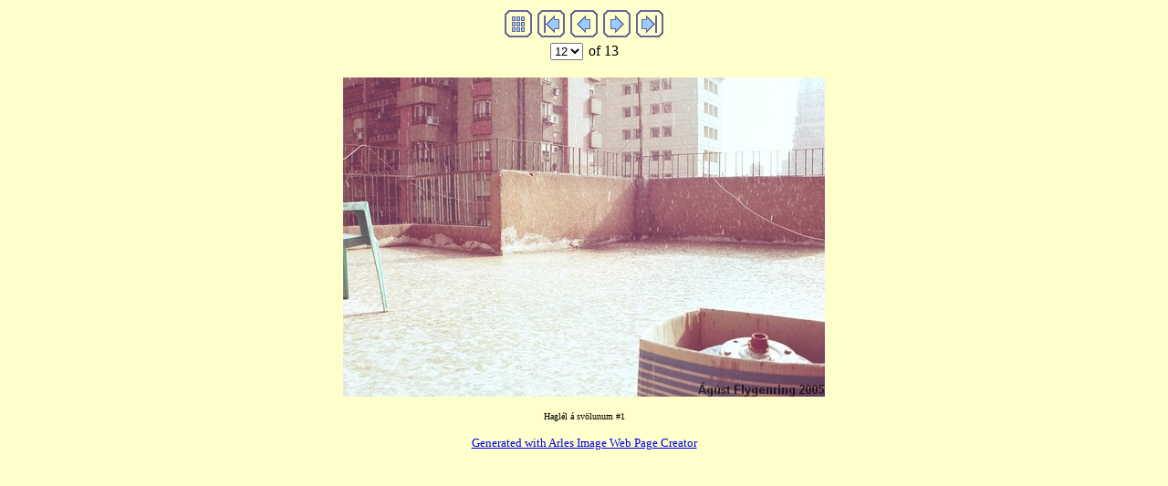

--- FILE ---
content_type: text/html
request_url: http://www.semsagt.net/myndir/kairo05/filma1/imagepages/image12.htm
body_size: 1079
content:
<html>

<head>
<meta http-equiv="Content-Type" content="text/html; charset=">
<meta name="GENERATOR" content="Arles Image Web Page Creator 4.5.1">
<title>Hagl�l � sv�lunum #1</title>
<SCRIPT LANGUAGE="JavaScript"><!--
function go(what) {
  value = what.options[what.selectedIndex].value;
  if (value == '') return;
  window.location.href = value;
}
//--></SCRIPT>
</head>

<body bgcolor="#FFFFCC" text="" link="" vlink="" alink="">
 
<!-- This page was generated with Arles Image Web Page Creator -->
<!-- For more information go to: http://www.digitaldutch.com/arles/ -->

<table align="center" cellpadding="3" cellspacing="0" border="0">
  <tr>
    <td><a href="../index.htm"><img src="../arlesimages/tsign_purple_index.gif" border="0" height="30" width="30" alt="Index page"></a></td>
    <td><a href="image1.htm"><img src="../arlesimages/tsign_purple_first.gif" border="0" height="30" width="30" alt="[&lt;&lt; First]"></a></td>
    <td><a href="image11.htm"><img src="../arlesimages/tsign_purple_previous.gif" border="0" height="30" width="30" alt="[&lt; Previous]"></a></td>
    <td><a href="image13.htm"><img src="../arlesimages/tsign_purple_next.gif" border="0" height="30" width="30" alt="[Next &gt;]"></a></td>
    <td><a href="image13.htm"><img src="../arlesimages/tsign_purple_last.gif" border="0" height="30" width="30" alt="[Last &gt;&gt;]"></a></td>
  </tr>
</table>
<div align="center"><center><form name="form1">
<table align="center" cellpadding="3" cellspacing="0" border="0">
  <tr>
    <td><select name="imagelist" onChange="go(this)">
  <option value="image1.htm">1 </option>
  <option value="image2.htm">2 </option>
  <option value="image3.htm">3 </option>
  <option value="image4.htm">4 </option>
  <option value="image5.htm">5 </option>
  <option value="image6.htm">6 </option>
  <option value="image7.htm">7 </option>
  <option value="image8.htm">8 </option>
  <option value="image9.htm">9 </option>
  <option value="image10.htm">10 </option>
  <option value="image11.htm">11 </option>
  <option selected value="image12.htm">12 </option>
  <option value="image13.htm">13 </option>
</select></td>
    <td>of 13</td>
  </tr>
</table>
</form></center></div>

<p align="center"><img src="../images/72790036.JPG" alt="Hagl�l � sv�lunum #1" height="350" width="528" border="0"></p>

<p align="center"><font face="Verdana" size="1">Hagl�l � sv�lunum #1</font></p>

<p align="center"><a href="http://www.digitaldutch.com/arles/" target="_top"><font size="-1">Generated with Arles Image Web Page Creator</font></a></p>

<br><center>
<!--WEBBOT bot="HTMLMarkup" startspan ALT="Site Meter" -->
<script type="text/javascript" language="JavaScript">var site="sm4kairo"</script>
<script type="text/javascript" language="JavaScript1.2" src="http://sm4.sitemeter.com/js/counter.js?site=sm4kairo">
</script>
<noscript>
<a href="http://sm4.sitemeter.com/stats.asp?site=sm4kairo" target="_top">
<img src="http://sm4.sitemeter.com/meter.asp?site=sm4kairo" alt="Site Meter" border="0"/></a>
</noscript>
<!-- Copyright (c)2002 Site Meter -->
<!--WEBBOT bot="HTMLMarkup" Endspan -->
</center>
</body>

</html>